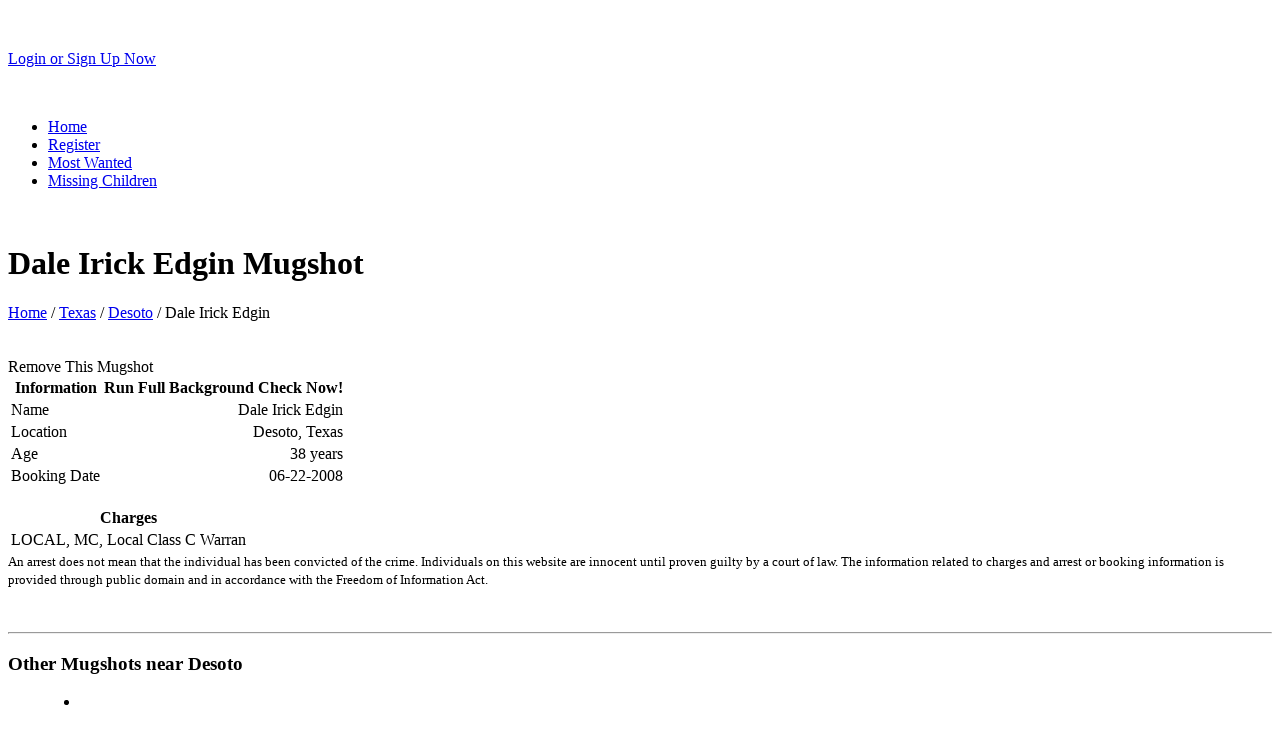

--- FILE ---
content_type: text/html; charset=utf-8
request_url: https://www.mugshotsonline.com/texas/desoto/dale-irick-edgin/14462591
body_size: 7061
content:
<!DOCTYPE html>
<html>
<head profile="http://gmpg.org/xfn/11">
  <title>Mugshots Online Dale Irick Edgin Desoto Texas</title>
  <link rel="stylesheet" href="/css/structure.css" type="text/css" media="screen">
  <link rel="stylesheet" href="/css/style.css" type="text/css" media="screen" id="stylesheet">
  <link rel="stylesheet" href="/css/fancybox.css" type="text/css" media="screen">
  <link rel="stylesheet" href="/css/message.css" type="text/css" media="screen">
  <link rel="stylesheet" href="/css/prettyPhoto.css" type="text/css" media="screen">
  <link rel="stylesheet" href="/css/custom.css" type="text/css" media="screen">
  <link href="/images/favicon.ico" rel="shortcut icon">
  <meta http-equiv="Content-Type" content="text/html; charset=utf-8">
  <meta name="description" content="Dale Irick Edgin busted Desoto Texas -">
  <script type="text/javascript" src="https://ajax.googleapis.com/ajax/libs/jquery/1.4.4/jquery.min.js"></script>
  <script type="text/javascript" src="/js/prefilled.js"></script>
  <meta property="og:image" href="/listing/dale-irick-edgin/mug-shot-14462591.jpg">
  <meta property="og:title" content="Busted! Local Mugshot">
  <meta property="og:description" content="Check out Bustedmugshots.com for all the local crime and arrest news in your city.">
  <script type="text/javascript" src="http://w.sharethis.com/button/buttons.js"></script>
  <script type="text/javascript">
  stLight.options({publisher:'28dabe6d-3418-43b9-af49-8727958e63a3'});
  </script>
</head>
<body class="main">
  <div id="container" class="relative png">
    <div id="toolbar">
      <p class="left"><a href="/" title="Mugshots Online"><img src="/images/mugshotsonlinelogo.png" alt="Mugshots Online" title="Mugshots Online"></a></p>
      <p class="right"><a class="white no_underline" href="/registration" title="Login In / Register"><span class="underline">Login</span> or <span class="underline">Sign Up Now</span></a></p><br class="clear">
    </div>
    <ul class="nav">
      <li>
        <a class="first" href="/">Home</a>
      </li>
      <li>
        <a href="/registration">Register</a>
      </li>
      <li>
        <a href="/most-wanted">Most Wanted</a>
      </li>
      <li>
        <a href="/missing-children">Missing Children</a>
      </li>
    </ul><br class="clear">
    <div id="page" class="relative">
      <div id="content" class="relative">
        <div></div>
        <h1 class="listing_name">Dale Irick Edgin Mugshot</h1>
        <div class="left">
          <div class="breadcrumbs">
            <a href="/" title="Busted!">Home</a> / <a href="/texas" title="Busted! in Texas">Texas</a> / <a href="/texas/desoto">Desoto</a> / Dale Irick Edgin
          </div>
        </div><br class="clear">
        <div class="profile_picture">
          <div class="profile_picture_wrapper"><img src="/listing/dale-irick-edgin/mug-shot-14462591.jpg" alt="Mugshot Dale Edgin DESOTO, Texas"></div>
          <div class="removal_button" removal_id="14462591">
            Remove This Mugshot
          </div>
        </div>
        <div class="left">
          <table style="margin-top: 0;" class="profile_information">
            <tbody>
              <tr>
                <th>Information</th>
                <th style="text-align: right"><span onclick="window.location = 'http://affiliates.hdpublishing.com/z/1541/CD194811/mso-5'" class="ad_a">Run Full Background Check Now!</span></th>
              </tr>
              <tr>
                <td>Name</td>
                <td style="text-align: right">Dale Irick Edgin</td>
              </tr>
              <tr>
                <td>Location</td>
                <td style="text-align: right">Desoto, Texas</td>
              </tr>
              <tr>
                <td>Age</td>
                <td style="text-align: right">38 years</td>
              </tr>
              <tr>
                <td>Booking Date</td>
                <td style="text-align: right">06-22-2008</td>
              </tr>
            </tbody>
          </table>
          <div class="right">
            <span class="st_twitter_large" displaytext="Tweet"></span> <span class="st_facebook_large" displaytext="Facebook"></span> <span class="st_digg_large" displaytext="Digg"></span> <span class="st_email_large" displaytext="Email"></span>
          </div><br class="clear">
          <table class="box-table-a">
            <tbody>
              <tr>
                <th>Charges</th>
              </tr>
              <tr>
                <td>LOCAL, MC, Local Class C Warran</td>
              </tr>
            </tbody>
          </table>
        </div>
        <div class="clear"></div><small>An arrest does not mean that the individual has been convicted of the crime. Individuals on this website are innocent until proven guilty by a court of law. The information related to charges and arrest or booking information is provided through public domain and in accordance with the Freedom of Information Act.</small><br class="clear">
        <br class="clear">
        <br class="clear">
        <hr class="clear">
        <h3>Other Mugshots near Desoto</h3>
        <div class="other_mugshots">
          <div style="margin-left: 2em" class="perps">
            <div id="injection_point">
              <ul>
                <li class="block relative">
                  <a title="Mary Ellen Bell" class="news png" href="/texas/desoto/mary-ellen-bell/14488731"><img src="/le/mary-ellen-bell/mug-shot-14488731.jpg" alt="Mugshot Mary Ellen Bell"></a>
                  <h3 class="lowlight"><a title="" href="/texas/desoto/mary-ellen-bell/14488731">Mary Ellen<br>
                  Bell</a></h3>
                </li>
                <li class="block relative">
                  <a title="Brian Deon Drawhorn" class="news png" href="/texas/desoto/brian-deon-drawhorn/14520441"><img src="/le/brian-deon-drawhorn/mug-shot-14520441.jpg" alt="Mugshot Brian Deon Drawhorn"></a>
                  <h3 class="lowlight"><a title="" href="/texas/desoto/brian-deon-drawhorn/14520441">Brian Deon<br>
                  Drawhorn</a></h3>
                </li>
                <li class="block relative">
                  <a title="Cordney Nikee Dawson" class="news png" href="/texas/desoto/cordney-nikee-dawson/14538631"><img src="/le/cordney-nikee-dawson/mug-shot-14538631.jpg" alt="Mugshot Cordney Nikee Dawson"></a>
                  <h3 class="lowlight"><a title="" href="/texas/desoto/cordney-nikee-dawson/14538631">Cordney Nikee<br>
                  Dawson</a></h3>
                </li>
                <li class="block relative">
                  <a title="Jeffrey Austin Cavender" class="news png" href="/texas/desoto/jeffrey-austin-cavender/14572171"><img src="/le/jeffrey-austin-cavender/mug-shot-14572171.jpg" alt="Mugshot Jeffrey Austin Cavender"></a>
                  <h3 class="lowlight"><a title="" href="/texas/desoto/jeffrey-austin-cavender/14572171">Jeffrey Austin<br>
                  Cavender</a></h3>
                </li>
                <li class="block relative">
                  <a title="Everette Marquette Jordan" class="news png" href="/texas/desoto/everette-marquette-jordan/14578861"><img src="/le/everette-marquette-jordan/mug-shot-14578861.jpg" alt="Mugshot Everette Marquette Jordan"></a>
                  <h3 class="lowlight"><a title="" href="/texas/desoto/everette-marquette-jordan/14578861">Everette Marquette<br>
                  Jordan</a></h3>
                </li>
                <li class="block relative end">
                  <a title="Jonathan Ulysee Perry" class="news png" href="/texas/desoto/jonathan-ulysee-perry/14596881"><img src="/le/jonathan-ulysee-perry/mug-shot-14596881.jpg" alt="Mugshot Jonathan Ulysee Perry"></a>
                  <h3 class="lowlight"><a title="" href="/texas/desoto/jonathan-ulysee-perry/14596881">Jonathan Ulysee<br>
                  Perry</a></h3>
                </li>
              </ul>
            </div>
          </div><br class="clear">
        </div>
      </div>
    </div>
  </div>
  <div class="rights relative">
    <p class="links relative"><a href="/" title="Home">Home</a> // <a href="/terms-of-use" title="Terms Of Use">Terms Of Use</a> // <a href="/contact" title="Contact">Contact</a></p>
    <p class="right">&copy; 2011 Citizens Information Associates LLC</p><br class="clear">
    <br>
    <div id="container" class="relative png">
      <div id="content" class="footer">
        <b>Disclaimer:</b>
        <p>All content provided on www.Mugshotsonline.com is deemed to be in the public domain and accessible through the reporting agency of record in the city, county or state from where the data was obtained. Those appearing on www.Mugshotsonline.com may or may have not been convicted of the arrest charge and are presumed innocent until proven guilty in a court of law. The data on this site provides arrest and booking information and should not be relied upon to determine any individual's criminal or conviction record. The data may not reflect current charging decisions made by the State Attorney's Office or the outcome of criminal trials. To obtain the final disposition of any criminal charges, contact the Clerk of the Court's Office. www.Mugshotsonline.com assumes all records are accurate but does not guarantee any accuracy as they are reported by the public services agency or public information source. An arrest does not mean that the inmate has been convicted of the crime.</p>
      </div>
    </div>
  </div>
<h2>Agen Togel IDN dengan Hadiah 4D 10 Juta dan Pasaran Lengkap</h2>
<p>Agen togel terpercaya yang menawarkan peluang bermain togel dengan hadiah utama yang tertinggi, dengan 10 juta rupiah untuk permainan 4D. Selain hadiah besar, <a href="https://www.cypresshills.com/">Toto Togel</a> juga menyediakan berbagai pasaran lengkap, yang berarti pemain bisa memilih dari berbagai jenis permainan togel dengan pasar yang berbeda, seperti pasaran Hongkong, Singapura, atau Macau. Pasaran lengkap memberikan fleksibilitas dan variasi bagi pemain togel online, memungkinkan anda untuk mencoba berbagai jenis taruhan dan meningkatkan peluang menang.</p>
<p>Bermain di pasaran togel Singapore dapat memberikan banyak keuntungan, terutama dengan adanya promosi menarik yang ditawarkan oleh <a href="https://www.dreamteljakarta.com/">Bo Togel Hadiah 2d 200rb</a>. Beragam bonus dapat meningkatkan peluang Anda untuk mendapatkan kemenangan, serta memberikan pengalaman bermain yang lebih menguntungkan dan memuaskan.</p>

<h2>Bermain Togel Lebih Mudah dengan Pasaran Toto Macau</h2>
<p>Bermain togel kini semakin mudah dengan kehadiran pasaran terpercaya seperti Toto Macau. Dengan akses yang fleksibel melalui berbagai platform, pemain bisa bertaruh kapan saja dan di mana saja. Salah satu alasan mengapa <a href="https://afterhourslocksmithllc.com/">Toto Macau</a> begitu diminati adalah karena tingkat keakuratan dan transparansinya dalam setiap pengundian.</p>
<p>Keunggulan sebuah platform judi online tidak hanya terletak pada banyaknya permainan yang tersedia, tetapi juga pada sistem keamanan yang diterapkan. <a href="https://tollandelections.org/">Situs Toto</a> memastikan bahwa setiap transaksi yang dilakukan oleh pemain terlindungi dengan enkripsi tingkat tinggi, sehingga keamanan data dan dana pemain selalu terjaga dengan baik.</p>
<p>Informasi <a href="https://www.rahejasvivarea.com/">rahejasvivarea.com</a> biasanya ditunggu setiap hari oleh para bettor, karena angka yang keluar menjadi patokan penting untuk menentukan strategi permainan berikutnya agar peluang mendapatkan hadiah besar semakin terbuka lebar.</p>

<h2>Tips Sukses Menang di Slot Gacor Online Terpercaya</h2>
<p>Untuk sukses menang di slot gacor online terpercaya, penting untuk memahami strategi bermain yang efektif serta memilih situs yang aman dan andal seperti <a href="https://www.theshipnyc.com/">Slot Gacor</a>. Langkah pertama adalah melakukan riset mendalam tentang RTP slot yang dimainkan, karena slot dengan RTP tinggi akan memberikan peluang menang besar. Manfaatkan bonus dan promosi yang kami tawarkan untuk memperpanjang waktu bermain tanpa harus mengeluarkan banyak modal.</p>
<p>Permainan <a href="https://popularmeatbrampton.com">Slot Depo 5k Dana</a> telah menjadi pilihan favorit banyak pemain karena modal yang kecil tetapi menawarkan peluang besar. Dengan hanya 5 ribu rupiah, Anda bisa menikmati berbagai macam permainan slot dan meraih kemenangan besar tanpa perlu mengeluarkan banyak biaya.</p>
<p>Situs <a href="https://kraftworkbar.com/">Mahjong Slot</a> menawarkan berbagai kesempatan jackpot dan fitur scatter hitam yang banyak dicari. Dengan RTP yang tinggi dan berbagai opsi bonus, situs ini menjadi pilihan utama bagi pemain yang ingin bermain slot Mahjong dengan peluang menang yang besar. Scatter hitam menjadi simbol penting yang sering memberikan keuntungan besar.</p>

<h2>Strategi Pecah Telur Dengan Menggunakan RTP Slot Gacor</h2>
<p>Berdasarkan penelitian, slot yang menawarkan RTP tinggi cenderung memiliki pengembalian yang lebih baik. <a title="RTP slot" href="https://www.meninblackofficiants.com/">RTP slot</a> tertinggi hari ini seringkali menjadi acuan bagi pemain untuk memilih permainan. Banyak slot gacor yang dapat ditemukan dengan statistik yang mengesankan, dan ini menjadi daya tarik tersendiri. Pemain yang menyadari potensi ini dapat meraih kemenangan yang lebih besar.</p>
<p>Popularitas permainan slot online semakin meningkat, dan <a href="https://aguacatechpro.com/">Toto Slot</a> menjadi salah satu platform yang paling digemari oleh para pemain. Hal ini karena situs ini menawarkan berbagai keunggulan, mulai dari koleksi permainan yang lengkap hingga sistem keamanan yang terjamin. Selain itu, kemudahan dalam melakukan transaksi serta bonus menarik yang ditawarkan membuat banyak pemain tertarik untuk bergabung dan mencoba peruntungannya di sini.</p>
<p>Dunia slot online semakin berkembang pesat, dan salah satu game yang paling diminati adalah Slot777. Permainan ini tidak hanya menawarkan keseruan, tetapi juga peluang besar untuk mendapatkan jackpot yang menggiurkan. Dengan sistem RNG yang telah teruji keadilan dan keakuratannya, pemain tidak perlu khawatir akan adanya kecurangan. Selain itu, <a href="https://thegardensar.com/">Slot777</a> juga menyediakan berbagai promosi menarik yang dapat meningkatkan peluang menang.</p>

<h2>Cara Bermain Slot Depo 10k dan Tips Menang Jackpot Dengan Mudah</h2>
<p>Metode pembayaran modern seperti <a href="https://hombresdepesca.com/">Slot Qris</a> semakin digemari karena mampu memberikan kemudahan transaksi lintas platform, sehingga para pemain dapat fokus menikmati permainan tanpa perlu khawatir mengenai proses pembayaran.</p>
<p>Banyak review positif menyebut bahwa <a href="https://deethaicuisine.com/menu">slot Thailand</a> memiliki kualitas grafis terbaik di kelasnya, dipadukan dengan efek suara realistis yang membuat pemain merasa seperti sedang berada di kasino nyata.</p>

<h2><strong>Related Links</strong></h2>

<ul>

<li style="text-align: justify;">Situs ini gunakan enkripsi canggih, jaga data <a href="https://www.forbiddenfruitwines.com/">Togel178</a> pribadi pemain tetap aman.</li>

<li style="text-align: justify;">Jangan khawatir saat gabung di situs togel terpercaya, data pribadi kamu aman bersama <a href="https://www.maureenpoignonec.com/">Togel178</a> kami.</li>

<li style="text-align: justify;">Ini bukan sekadar <a href="https://minipennyblog.com/">bandar togel resmi</a> situs online terbesar, tapi juga bandar judi terpercaya.</li>

<li style="text-align: justify;">Anda <a href="https://sabatoto.id/">Sabatoto</a> dapat menggunakan Dompet Digital, misalnya DANA, OVO, GOPAY, atau LinkAja untuk deposit.</li>

<li style="text-align: justify;">Programmer handal Indonesia mendukung perlindungan dengan tekun <a href="https://linklist.bio/sabatoto-login/">Sabatoto</a> dan teliti.</li>
 
<li style="text-align: justify;">Situs judi resmi aman berkat teknologi <a href="https://mitt-fit.com/">Sabatoto</a> canggih proteksi info dan keuangan pemain.</li>

<li style="text-align: justify;">Anda ingin bermain di <a href="https://linklist.bio/togel279-login/">Togel279</a> pasti terpercaya.</li>

<li style="text-align: justify;">Situs Toto <a href="https://www.coca-cafe.net/">Togel158</a> 4D sah punya sertifikat, lisensi lembaga perjudian resmi yang diakui.</li>

<li style="text-align: justify;">Situs <a href="https://logintogel158.com/">Togel158</a> sering muncul di situs judi online selama beberapa tahun terakhir.</li>

<li style="text-align: justify;">Ada banyak situs <a href="https://linkr.bio/togel-158">Togel158</a> perjudian online yang mengaku sebagai Togel untuk menipu para bettor.</li>

<li style="text-align: justify;">Sebagai situs tepercaya, Togel sukses besar dalam bisnis <a href="https://zaoorganicmakeup.com/">Pedetogel</a>di Indonesia.</li>

<li style="text-align: justify;">Cara daftar akun togel resmi via HP dengan deposit 10rb lebih <a href="https://soapfactory.org/">Pedetogel</a> mudah.</li>

<li style="text-align: justify;">Pasaran <a href="https://andrewschoultz.com/">Pedetogel</a> favorit di Indonesia adalah SPG, HK, dan Sydney yang populer.</li>

<li style="text-align: justify;">Anda bisa main aman di situs <a href="https://www.streetsoflondon.net/">situs togel resmi</a> terpercaya kami yang jaga keamanan dan privasi.</li>

<li style="text-align: justify;">Sebagai situs <a href="/">Togel</a> toto terpercaya, kami berkomitmen pada hadiah 4d 10jt dan keamanan pemain.</li>

<li style="text-align: justify;">Main game online di situs ini untuk keuntungan yang bermanfaat bagi <a href="https://www.nekkocapital.com/">www.nekkocapital.com</a> Anda.</li>

<li style="text-align: justify;">Berkat pencapaian <a href="https://togel178.shop/">togel178.shop</a> hebat atlet Indonesia, popularitas olahraga semakin meningkat di Tanah Air.</li>
 
<li style="text-align: justify;">Data <a href="https://togel178.co/">Togel178</a> yang dikeluarkan dapat digunakan untuk merumus togel dengan lebih mantap.</li>

<li style="text-align: justify;">Harap dicermati apakah ada ketentuan <a href="https://www.resea-rchgate.net/">www.resea-rchgate.net</a> taruhan sebelum penarikan hadiah bonus bisa dilakukan.</li>

<li style="text-align: justify;">Agen judi resmi dan tepercaya membidik pemain muda yang aktif dalam <a href="https://togel279.sg-host.com/">togel279.sg-host.com</a> perjudian online.</li>

<li style="text-align: justify;">Gunakan rencana yang sesuai, atur <a href="https://rickydavila.com/">Togel 178</a> finansial dengan cerdas, dan fokus pada kemenangan sukses.</li>

<li style="text-align: justify;">Jika Anda mencari situs togel yang aman dan terpercaya, <a href="https://togelpede.id/">togelpede.id</a> bisa menjadi pilihan terbaik. Dengan sistem transaksi yang cepat dan pelayanan pelanggan yang responsif, situs ini menawarkan pengalaman bermain yang jauh dari kata mengecewakan.</li>

<li style="text-align: justify;"><a href="https://j-biomed-inform.com/">situs pedetogel</a> menawarkan berbagai kemudahan bagi para pemainnya, termasuk metode deposit yang fleksibel dan berbagai pilihan pasaran togel. Fitur keamanan yang kuat memastikan bahwa data pribadi dan transaksi finansial Anda selalu terlindungi. Situs ini juga terus mengupdate sistemnya agar lebih nyaman digunakan.</li>

<li style="text-align: justify;">Saya tidak pernah mengalami kendala saat login atau withdraw setelah bergabung dengan <a href="http://pedetogel.mygamesonline.org/">Pedetogel</a>.</li>

<li style="text-align: justify;">Sebagai bandar togel terlengkap, <a href="https://togel158.skin/">Togel158</a> berhasil menarik perhatian para pemain dengan fitur live result yang selalu update.</li>

<li style="text-align: justify;">Dengan berbagai pasaran togel lengkap, <a href="https://sabatoto.capital/">Sabatoto</a> juga memberikan tips dan trik terbaru untuk membantu para pemain meningkatkan peluang menang dengan prediksi angka yang lebih akurat.</li>

<li style="text-align: justify;">Dengan kecepatan transaksi yang luar biasa, <a href="https://sabatoto.press/">Sabatoto</a> menjadi pilihan utama bagi para pemain profesional yang menghargai waktu.</li>

<li style="text-align: justify;">Salah satu kelebihan yang disukai banyak orang adalah adanya event dan promo menarik yang rutin diadakan, dan <a href="https://queentiendaonline.com/">Colok178</a> dikenal sebagai platform yang paling aktif memberikan kejutan bonus kepada para penggunanya secara berkelanjutan.</li>

<li style="text-align: justify;">Sistem keamanan berlapis di <a href="https://togel178.icu/">Togel178</a> menjadikan data pribadi serta transaksi setiap member terlindungi dengan baik sehingga para bettor bisa fokus mencari angka keluar tanpa khawatir soal keamanan.</li>

<li style="text-align: justify;">Para pemain sering membagikan testimoni positif tentang <a href="https://sabatoto.cyou/">Sabatoto</a> yang mampu memberikan kemenangan besar, serta proses withdrawal yang cepat dan mudah tanpa adanya hambatan berarti di setiap transaksi.</li>

<li style="text-align: justify;">Setiap event promo di <a href="https://togel279.design/">Togel279</a> selalu dinantikan karena memberikan kesempatan meraih hadiah tambahan tanpa syarat yang rumit.</li>

<li style="text-align: justify;">Banyak member merasa terbantu karena <a href="https://pedetogel.delivery/">Pedetogel</a> menyediakan panduan lengkap bagi pemula yang ingin belajar membaca angka dan memprediksi keluaran berikutnya.</li>

<li style="text-align: justify;">Para pemain profesional biasanya mencari tempat bermain yang memberikan peluang besar dan sistem taruhan adil, sehingga tidak mengherankan jika <a href="https://www.christellerobert.net/">Sbobet88</a> menjadi pilihan populer di kalangan komunitas global.</li>

<li style="text-align: justify;">Beberapa situs slot kini menyediakan mode bermain dengan <a href="https://calocalgaragedoor.com/">slot bet 100</a>, dirancang khusus bagi pengguna baru yang ingin memahami alur permainan tanpa harus melakukan deposit besar di awal.</li>

<li style="text-align: justify;">Banyak pemain veteran merekomendasikan <a href="https://www.thethreelotus.com/services/">Sabatoto</a> karena situs ini selalu menepati janji, memberikan hasil yang akurat, serta bonus besar yang membuat aktivitas bermain menjadi lebih menyenangkan setiap harinya.</li>

<li style="text-align: justify;">Pemain cukup mengisi beberapa data personal, lalu sistem <a href="https://classifiedautosales.com/store  ">Sabatoto</a> memastikan seluruh proses berjalan mulus tanpa hambatan administratif apa pun.</li>

<li style="text-align: justify;">Pemain hanya melengkapi informasi dasar, lalu platform <a href="https://gadgytechs.com/category/apple/how-to-apple/">Colok178</a> otomatis membuka kesempatan hiburan luas bagi mereka yang siap mencoba permainan.</li>

<li style="text-align: justify;">Proses pendaftaran pada agen permainan resmi sangat mudah karena formulir ringkas yang langsung tersinkronisasi melalui <a href="https://oreckfactoryoutlets.com/floor-machines/oreck-steam-it/">Togel158</a> memberi akses permainan cepat.</li>

<li style="text-align: justify;">Prosedur registrasi pada agen hiburan resmi dibuat ringkas oleh sistem <a href="https://tacosmenny.com/contact">Jktgame</a> agar dapat diakses dengan cepat oleh semua kalangan.</li>

<li style="text-align: justify;">Pendaftaran di <a href="https://wagahbordertours.com/">Bo Togel</a> dibuat sangat mudah, sehingga setiap pemain bisa segera menikmati hiburan, permainan tanpa hambatan.</li>

<li style="text-align: justify;">Proses pendaftaran pada agen resmi Permainan dibuat sederhana, dengan <a href="https://www.jackfishsurvival.com/">Toto Togel</a> berada di tengah alur cepat yang mudah dipahami.</li>

</ul>
</body>
</html>
